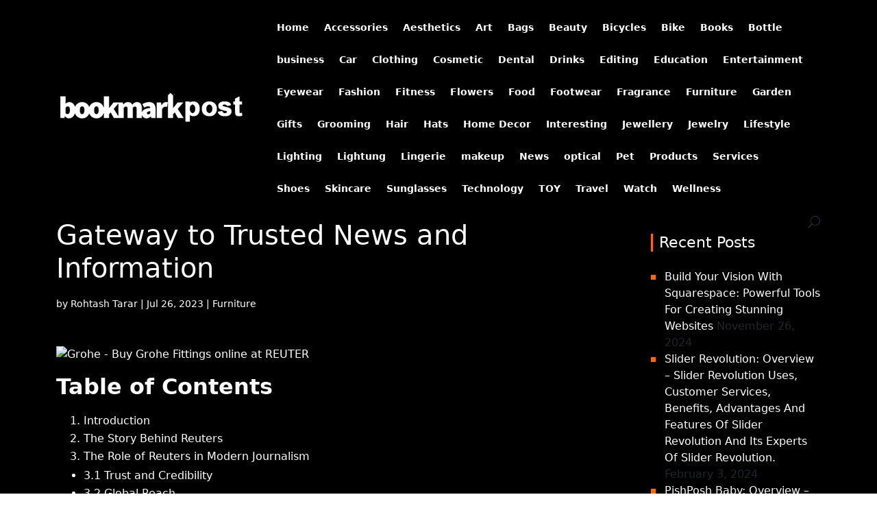

--- FILE ---
content_type: text/html; charset=UTF-8
request_url: https://bookmarkpost.com/unlocking-the-power-of-reuters-your-gateway-to-trusted-news-and-information/
body_size: 10988
content:
<!DOCTYPE html>
<html lang="en-US">
<head>
	<meta charset="UTF-8" />
<meta http-equiv="X-UA-Compatible" content="IE=edge">
	<link rel="pingback" href="https://bookmarkpost.com/xmlrpc.php" />

	<script type="text/javascript">
		document.documentElement.className = 'js';
	</script>

	<script>var et_site_url='https://bookmarkpost.com';var et_post_id='2053';function et_core_page_resource_fallback(a,b){"undefined"===typeof b&&(b=a.sheet.cssRules&&0===a.sheet.cssRules.length);b&&(a.onerror=null,a.onload=null,a.href?a.href=et_site_url+"/?et_core_page_resource="+a.id+et_post_id:a.src&&(a.src=et_site_url+"/?et_core_page_resource="+a.id+et_post_id))}
</script><title>Unlocking the Power of Reuters: Your Gateway to Trusted News and Information | bookmarkpost.com</title>
<meta name='robots' content='max-image-preview:large' />
	<style>img:is([sizes="auto" i], [sizes^="auto," i]) { contain-intrinsic-size: 3000px 1500px }</style>
	<link rel='dns-prefetch' href='//cdn.jsdelivr.net' />
<link rel='dns-prefetch' href='//fonts.googleapis.com' />
<link rel='dns-prefetch' href='//cdnjs.cloudflare.com' />
<link rel="alternate" type="application/rss+xml" title="bookmarkpost.com &raquo; Feed" href="https://bookmarkpost.com/feed/" />
<script type="text/javascript">
/* <![CDATA[ */
window._wpemojiSettings = {"baseUrl":"https:\/\/s.w.org\/images\/core\/emoji\/16.0.1\/72x72\/","ext":".png","svgUrl":"https:\/\/s.w.org\/images\/core\/emoji\/16.0.1\/svg\/","svgExt":".svg","source":{"concatemoji":"https:\/\/bookmarkpost.com\/wp-includes\/js\/wp-emoji-release.min.js?ver=6.8.3"}};
/*! This file is auto-generated */
!function(s,n){var o,i,e;function c(e){try{var t={supportTests:e,timestamp:(new Date).valueOf()};sessionStorage.setItem(o,JSON.stringify(t))}catch(e){}}function p(e,t,n){e.clearRect(0,0,e.canvas.width,e.canvas.height),e.fillText(t,0,0);var t=new Uint32Array(e.getImageData(0,0,e.canvas.width,e.canvas.height).data),a=(e.clearRect(0,0,e.canvas.width,e.canvas.height),e.fillText(n,0,0),new Uint32Array(e.getImageData(0,0,e.canvas.width,e.canvas.height).data));return t.every(function(e,t){return e===a[t]})}function u(e,t){e.clearRect(0,0,e.canvas.width,e.canvas.height),e.fillText(t,0,0);for(var n=e.getImageData(16,16,1,1),a=0;a<n.data.length;a++)if(0!==n.data[a])return!1;return!0}function f(e,t,n,a){switch(t){case"flag":return n(e,"\ud83c\udff3\ufe0f\u200d\u26a7\ufe0f","\ud83c\udff3\ufe0f\u200b\u26a7\ufe0f")?!1:!n(e,"\ud83c\udde8\ud83c\uddf6","\ud83c\udde8\u200b\ud83c\uddf6")&&!n(e,"\ud83c\udff4\udb40\udc67\udb40\udc62\udb40\udc65\udb40\udc6e\udb40\udc67\udb40\udc7f","\ud83c\udff4\u200b\udb40\udc67\u200b\udb40\udc62\u200b\udb40\udc65\u200b\udb40\udc6e\u200b\udb40\udc67\u200b\udb40\udc7f");case"emoji":return!a(e,"\ud83e\udedf")}return!1}function g(e,t,n,a){var r="undefined"!=typeof WorkerGlobalScope&&self instanceof WorkerGlobalScope?new OffscreenCanvas(300,150):s.createElement("canvas"),o=r.getContext("2d",{willReadFrequently:!0}),i=(o.textBaseline="top",o.font="600 32px Arial",{});return e.forEach(function(e){i[e]=t(o,e,n,a)}),i}function t(e){var t=s.createElement("script");t.src=e,t.defer=!0,s.head.appendChild(t)}"undefined"!=typeof Promise&&(o="wpEmojiSettingsSupports",i=["flag","emoji"],n.supports={everything:!0,everythingExceptFlag:!0},e=new Promise(function(e){s.addEventListener("DOMContentLoaded",e,{once:!0})}),new Promise(function(t){var n=function(){try{var e=JSON.parse(sessionStorage.getItem(o));if("object"==typeof e&&"number"==typeof e.timestamp&&(new Date).valueOf()<e.timestamp+604800&&"object"==typeof e.supportTests)return e.supportTests}catch(e){}return null}();if(!n){if("undefined"!=typeof Worker&&"undefined"!=typeof OffscreenCanvas&&"undefined"!=typeof URL&&URL.createObjectURL&&"undefined"!=typeof Blob)try{var e="postMessage("+g.toString()+"("+[JSON.stringify(i),f.toString(),p.toString(),u.toString()].join(",")+"));",a=new Blob([e],{type:"text/javascript"}),r=new Worker(URL.createObjectURL(a),{name:"wpTestEmojiSupports"});return void(r.onmessage=function(e){c(n=e.data),r.terminate(),t(n)})}catch(e){}c(n=g(i,f,p,u))}t(n)}).then(function(e){for(var t in e)n.supports[t]=e[t],n.supports.everything=n.supports.everything&&n.supports[t],"flag"!==t&&(n.supports.everythingExceptFlag=n.supports.everythingExceptFlag&&n.supports[t]);n.supports.everythingExceptFlag=n.supports.everythingExceptFlag&&!n.supports.flag,n.DOMReady=!1,n.readyCallback=function(){n.DOMReady=!0}}).then(function(){return e}).then(function(){var e;n.supports.everything||(n.readyCallback(),(e=n.source||{}).concatemoji?t(e.concatemoji):e.wpemoji&&e.twemoji&&(t(e.twemoji),t(e.wpemoji)))}))}((window,document),window._wpemojiSettings);
/* ]]> */
</script>
<meta content="Divi v.4.0.2" name="generator"/>
<style id='wp-emoji-styles-inline-css' type='text/css'>

	img.wp-smiley, img.emoji {
		display: inline !important;
		border: none !important;
		box-shadow: none !important;
		height: 1em !important;
		width: 1em !important;
		margin: 0 0.07em !important;
		vertical-align: -0.1em !important;
		background: none !important;
		padding: 0 !important;
	}
</style>
<link rel='stylesheet' id='wp-block-library-css' href='https://bookmarkpost.com/wp-includes/css/dist/block-library/style.min.css?ver=6.8.3' type='text/css' media='all' />
<style id='classic-theme-styles-inline-css' type='text/css'>
/*! This file is auto-generated */
.wp-block-button__link{color:#fff;background-color:#32373c;border-radius:9999px;box-shadow:none;text-decoration:none;padding:calc(.667em + 2px) calc(1.333em + 2px);font-size:1.125em}.wp-block-file__button{background:#32373c;color:#fff;text-decoration:none}
</style>
<style id='global-styles-inline-css' type='text/css'>
:root{--wp--preset--aspect-ratio--square: 1;--wp--preset--aspect-ratio--4-3: 4/3;--wp--preset--aspect-ratio--3-4: 3/4;--wp--preset--aspect-ratio--3-2: 3/2;--wp--preset--aspect-ratio--2-3: 2/3;--wp--preset--aspect-ratio--16-9: 16/9;--wp--preset--aspect-ratio--9-16: 9/16;--wp--preset--color--black: #000000;--wp--preset--color--cyan-bluish-gray: #abb8c3;--wp--preset--color--white: #ffffff;--wp--preset--color--pale-pink: #f78da7;--wp--preset--color--vivid-red: #cf2e2e;--wp--preset--color--luminous-vivid-orange: #ff6900;--wp--preset--color--luminous-vivid-amber: #fcb900;--wp--preset--color--light-green-cyan: #7bdcb5;--wp--preset--color--vivid-green-cyan: #00d084;--wp--preset--color--pale-cyan-blue: #8ed1fc;--wp--preset--color--vivid-cyan-blue: #0693e3;--wp--preset--color--vivid-purple: #9b51e0;--wp--preset--gradient--vivid-cyan-blue-to-vivid-purple: linear-gradient(135deg,rgba(6,147,227,1) 0%,rgb(155,81,224) 100%);--wp--preset--gradient--light-green-cyan-to-vivid-green-cyan: linear-gradient(135deg,rgb(122,220,180) 0%,rgb(0,208,130) 100%);--wp--preset--gradient--luminous-vivid-amber-to-luminous-vivid-orange: linear-gradient(135deg,rgba(252,185,0,1) 0%,rgba(255,105,0,1) 100%);--wp--preset--gradient--luminous-vivid-orange-to-vivid-red: linear-gradient(135deg,rgba(255,105,0,1) 0%,rgb(207,46,46) 100%);--wp--preset--gradient--very-light-gray-to-cyan-bluish-gray: linear-gradient(135deg,rgb(238,238,238) 0%,rgb(169,184,195) 100%);--wp--preset--gradient--cool-to-warm-spectrum: linear-gradient(135deg,rgb(74,234,220) 0%,rgb(151,120,209) 20%,rgb(207,42,186) 40%,rgb(238,44,130) 60%,rgb(251,105,98) 80%,rgb(254,248,76) 100%);--wp--preset--gradient--blush-light-purple: linear-gradient(135deg,rgb(255,206,236) 0%,rgb(152,150,240) 100%);--wp--preset--gradient--blush-bordeaux: linear-gradient(135deg,rgb(254,205,165) 0%,rgb(254,45,45) 50%,rgb(107,0,62) 100%);--wp--preset--gradient--luminous-dusk: linear-gradient(135deg,rgb(255,203,112) 0%,rgb(199,81,192) 50%,rgb(65,88,208) 100%);--wp--preset--gradient--pale-ocean: linear-gradient(135deg,rgb(255,245,203) 0%,rgb(182,227,212) 50%,rgb(51,167,181) 100%);--wp--preset--gradient--electric-grass: linear-gradient(135deg,rgb(202,248,128) 0%,rgb(113,206,126) 100%);--wp--preset--gradient--midnight: linear-gradient(135deg,rgb(2,3,129) 0%,rgb(40,116,252) 100%);--wp--preset--font-size--small: 13px;--wp--preset--font-size--medium: 20px;--wp--preset--font-size--large: 36px;--wp--preset--font-size--x-large: 42px;--wp--preset--spacing--20: 0.44rem;--wp--preset--spacing--30: 0.67rem;--wp--preset--spacing--40: 1rem;--wp--preset--spacing--50: 1.5rem;--wp--preset--spacing--60: 2.25rem;--wp--preset--spacing--70: 3.38rem;--wp--preset--spacing--80: 5.06rem;--wp--preset--shadow--natural: 6px 6px 9px rgba(0, 0, 0, 0.2);--wp--preset--shadow--deep: 12px 12px 50px rgba(0, 0, 0, 0.4);--wp--preset--shadow--sharp: 6px 6px 0px rgba(0, 0, 0, 0.2);--wp--preset--shadow--outlined: 6px 6px 0px -3px rgba(255, 255, 255, 1), 6px 6px rgba(0, 0, 0, 1);--wp--preset--shadow--crisp: 6px 6px 0px rgba(0, 0, 0, 1);}:where(.is-layout-flex){gap: 0.5em;}:where(.is-layout-grid){gap: 0.5em;}body .is-layout-flex{display: flex;}.is-layout-flex{flex-wrap: wrap;align-items: center;}.is-layout-flex > :is(*, div){margin: 0;}body .is-layout-grid{display: grid;}.is-layout-grid > :is(*, div){margin: 0;}:where(.wp-block-columns.is-layout-flex){gap: 2em;}:where(.wp-block-columns.is-layout-grid){gap: 2em;}:where(.wp-block-post-template.is-layout-flex){gap: 1.25em;}:where(.wp-block-post-template.is-layout-grid){gap: 1.25em;}.has-black-color{color: var(--wp--preset--color--black) !important;}.has-cyan-bluish-gray-color{color: var(--wp--preset--color--cyan-bluish-gray) !important;}.has-white-color{color: var(--wp--preset--color--white) !important;}.has-pale-pink-color{color: var(--wp--preset--color--pale-pink) !important;}.has-vivid-red-color{color: var(--wp--preset--color--vivid-red) !important;}.has-luminous-vivid-orange-color{color: var(--wp--preset--color--luminous-vivid-orange) !important;}.has-luminous-vivid-amber-color{color: var(--wp--preset--color--luminous-vivid-amber) !important;}.has-light-green-cyan-color{color: var(--wp--preset--color--light-green-cyan) !important;}.has-vivid-green-cyan-color{color: var(--wp--preset--color--vivid-green-cyan) !important;}.has-pale-cyan-blue-color{color: var(--wp--preset--color--pale-cyan-blue) !important;}.has-vivid-cyan-blue-color{color: var(--wp--preset--color--vivid-cyan-blue) !important;}.has-vivid-purple-color{color: var(--wp--preset--color--vivid-purple) !important;}.has-black-background-color{background-color: var(--wp--preset--color--black) !important;}.has-cyan-bluish-gray-background-color{background-color: var(--wp--preset--color--cyan-bluish-gray) !important;}.has-white-background-color{background-color: var(--wp--preset--color--white) !important;}.has-pale-pink-background-color{background-color: var(--wp--preset--color--pale-pink) !important;}.has-vivid-red-background-color{background-color: var(--wp--preset--color--vivid-red) !important;}.has-luminous-vivid-orange-background-color{background-color: var(--wp--preset--color--luminous-vivid-orange) !important;}.has-luminous-vivid-amber-background-color{background-color: var(--wp--preset--color--luminous-vivid-amber) !important;}.has-light-green-cyan-background-color{background-color: var(--wp--preset--color--light-green-cyan) !important;}.has-vivid-green-cyan-background-color{background-color: var(--wp--preset--color--vivid-green-cyan) !important;}.has-pale-cyan-blue-background-color{background-color: var(--wp--preset--color--pale-cyan-blue) !important;}.has-vivid-cyan-blue-background-color{background-color: var(--wp--preset--color--vivid-cyan-blue) !important;}.has-vivid-purple-background-color{background-color: var(--wp--preset--color--vivid-purple) !important;}.has-black-border-color{border-color: var(--wp--preset--color--black) !important;}.has-cyan-bluish-gray-border-color{border-color: var(--wp--preset--color--cyan-bluish-gray) !important;}.has-white-border-color{border-color: var(--wp--preset--color--white) !important;}.has-pale-pink-border-color{border-color: var(--wp--preset--color--pale-pink) !important;}.has-vivid-red-border-color{border-color: var(--wp--preset--color--vivid-red) !important;}.has-luminous-vivid-orange-border-color{border-color: var(--wp--preset--color--luminous-vivid-orange) !important;}.has-luminous-vivid-amber-border-color{border-color: var(--wp--preset--color--luminous-vivid-amber) !important;}.has-light-green-cyan-border-color{border-color: var(--wp--preset--color--light-green-cyan) !important;}.has-vivid-green-cyan-border-color{border-color: var(--wp--preset--color--vivid-green-cyan) !important;}.has-pale-cyan-blue-border-color{border-color: var(--wp--preset--color--pale-cyan-blue) !important;}.has-vivid-cyan-blue-border-color{border-color: var(--wp--preset--color--vivid-cyan-blue) !important;}.has-vivid-purple-border-color{border-color: var(--wp--preset--color--vivid-purple) !important;}.has-vivid-cyan-blue-to-vivid-purple-gradient-background{background: var(--wp--preset--gradient--vivid-cyan-blue-to-vivid-purple) !important;}.has-light-green-cyan-to-vivid-green-cyan-gradient-background{background: var(--wp--preset--gradient--light-green-cyan-to-vivid-green-cyan) !important;}.has-luminous-vivid-amber-to-luminous-vivid-orange-gradient-background{background: var(--wp--preset--gradient--luminous-vivid-amber-to-luminous-vivid-orange) !important;}.has-luminous-vivid-orange-to-vivid-red-gradient-background{background: var(--wp--preset--gradient--luminous-vivid-orange-to-vivid-red) !important;}.has-very-light-gray-to-cyan-bluish-gray-gradient-background{background: var(--wp--preset--gradient--very-light-gray-to-cyan-bluish-gray) !important;}.has-cool-to-warm-spectrum-gradient-background{background: var(--wp--preset--gradient--cool-to-warm-spectrum) !important;}.has-blush-light-purple-gradient-background{background: var(--wp--preset--gradient--blush-light-purple) !important;}.has-blush-bordeaux-gradient-background{background: var(--wp--preset--gradient--blush-bordeaux) !important;}.has-luminous-dusk-gradient-background{background: var(--wp--preset--gradient--luminous-dusk) !important;}.has-pale-ocean-gradient-background{background: var(--wp--preset--gradient--pale-ocean) !important;}.has-electric-grass-gradient-background{background: var(--wp--preset--gradient--electric-grass) !important;}.has-midnight-gradient-background{background: var(--wp--preset--gradient--midnight) !important;}.has-small-font-size{font-size: var(--wp--preset--font-size--small) !important;}.has-medium-font-size{font-size: var(--wp--preset--font-size--medium) !important;}.has-large-font-size{font-size: var(--wp--preset--font-size--large) !important;}.has-x-large-font-size{font-size: var(--wp--preset--font-size--x-large) !important;}
:where(.wp-block-post-template.is-layout-flex){gap: 1.25em;}:where(.wp-block-post-template.is-layout-grid){gap: 1.25em;}
:where(.wp-block-columns.is-layout-flex){gap: 2em;}:where(.wp-block-columns.is-layout-grid){gap: 2em;}
:root :where(.wp-block-pullquote){font-size: 1.5em;line-height: 1.6;}
</style>
<link rel='stylesheet' id='divi-fonts-css' href='https://fonts.googleapis.com/css?family=Open+Sans:300italic,400italic,600italic,700italic,800italic,400,300,600,700,800&#038;subset=latin,latin-ext' type='text/css' media='all' />
<link rel='stylesheet' id='divi-style-css' href='https://bookmarkpost.com/wp-content/themes/Divi/style.css?ver=4.0.2' type='text/css' media='all' />
<link rel='stylesheet' id='bootstrap-css' href='https://cdn.jsdelivr.net/npm/bootstrap@5.1.3/dist/css/bootstrap.min.css?ver=6.8.3' type='text/css' media='all' />
<link rel='stylesheet' id='fontawesome-css' href='https://cdnjs.cloudflare.com/ajax/libs/font-awesome/4.7.0/css/font-awesome.min.css?ver=6.8.3' type='text/css' media='all' />
<link rel='stylesheet' id='dashicons-css' href='https://bookmarkpost.com/wp-includes/css/dashicons.min.css?ver=6.8.3' type='text/css' media='all' />
<script type="text/javascript" src="https://bookmarkpost.com/wp-includes/js/jquery/jquery.min.js?ver=3.7.1" id="jquery-core-js"></script>
<script type="text/javascript" src="https://bookmarkpost.com/wp-includes/js/jquery/jquery-migrate.min.js?ver=3.4.1" id="jquery-migrate-js"></script>
<script type="text/javascript" src="https://cdn.jsdelivr.net/npm/bootstrap@5.1.3/dist/js/bootstrap.bundle.min.js?ver=6.8.3" id="bootstrap-js"></script>
<link rel="https://api.w.org/" href="https://bookmarkpost.com/wp-json/" /><link rel="alternate" title="JSON" type="application/json" href="https://bookmarkpost.com/wp-json/wp/v2/posts/2053" /><link rel="EditURI" type="application/rsd+xml" title="RSD" href="https://bookmarkpost.com/xmlrpc.php?rsd" />
<link rel="canonical" href="https://bookmarkpost.com/unlocking-the-power-of-reuters-your-gateway-to-trusted-news-and-information/" />
<link rel='shortlink' href='https://bookmarkpost.com/?p=2053' />
<link rel="alternate" title="oEmbed (JSON)" type="application/json+oembed" href="https://bookmarkpost.com/wp-json/oembed/1.0/embed?url=https%3A%2F%2Fbookmarkpost.com%2Funlocking-the-power-of-reuters-your-gateway-to-trusted-news-and-information%2F" />
<link rel="alternate" title="oEmbed (XML)" type="text/xml+oembed" href="https://bookmarkpost.com/wp-json/oembed/1.0/embed?url=https%3A%2F%2Fbookmarkpost.com%2Funlocking-the-power-of-reuters-your-gateway-to-trusted-news-and-information%2F&#038;format=xml" />
<meta name="viewport" content="width=device-width, initial-scale=1.0, maximum-scale=1.0, user-scalable=0" /><link rel="shortcut icon" href="" /><link rel="stylesheet" id="et-divi-customizer-global-cached-inline-styles" href="https://bookmarkpost.com/wp-content/cache/et/global/et-divi-customizer-global-17656944608398.min.css" onerror="et_core_page_resource_fallback(this, true)" onload="et_core_page_resource_fallback(this)" /></head>
<body class="wp-singular post-template-default single single-post postid-2053 single-format-standard wp-theme-Divi et_pb_button_helper_class et_fixed_nav et_show_nav et_primary_nav_dropdown_animation_fade et_secondary_nav_dropdown_animation_fade et_header_style_left et_pb_footer_columns4 et_cover_background et_pb_gutter windows et_pb_gutters3 et_right_sidebar et_divi_theme et-db et_minified_js et_minified_css">
	<div id="page-container">

	
	
			<header id="main-header" data-height-onload="66">
			<div class="container clearfix et_menu_container">
							<div class="logo_container">
					<span class="logo_helper"></span>
					<a href="https://bookmarkpost.com/">
						<img src="https://bookmarkpost.com/wp-content/uploads/2022/08/Bookmarkpost_logo.png" alt="bookmarkpost.com" id="logo" data-height-percentage="54" />
					</a>
				</div>
							<div id="et-top-navigation" data-height="66" data-fixed-height="40">
											<nav id="top-menu-nav">
													<ul id="top-menu" class="nav">
																	<li ><a href="https://bookmarkpost.com/">Home</a></li>
								
																	<li class="cat-item cat-item-467"><a href="https://bookmarkpost.com/category/accessories/">Accessories</a>
</li>
	<li class="cat-item cat-item-755"><a href="https://bookmarkpost.com/category/aesthetics/">Aesthetics</a>
</li>
	<li class="cat-item cat-item-1649"><a href="https://bookmarkpost.com/category/art/">Art</a>
</li>
	<li class="cat-item cat-item-367"><a href="https://bookmarkpost.com/category/bags/">Bags</a>
</li>
	<li class="cat-item cat-item-831"><a href="https://bookmarkpost.com/category/beauty/">Beauty</a>
</li>
	<li class="cat-item cat-item-313"><a href="https://bookmarkpost.com/category/bicycles/">Bicycles</a>
</li>
	<li class="cat-item cat-item-847"><a href="https://bookmarkpost.com/category/bike/">Bike</a>
</li>
	<li class="cat-item cat-item-1465"><a href="https://bookmarkpost.com/category/books/">Books</a>
</li>
	<li class="cat-item cat-item-1312"><a href="https://bookmarkpost.com/category/bottle/">Bottle</a>
</li>
	<li class="cat-item cat-item-967"><a href="https://bookmarkpost.com/category/business/">business</a>
</li>
	<li class="cat-item cat-item-1145"><a href="https://bookmarkpost.com/category/car/">Car</a>
</li>
	<li class="cat-item cat-item-355"><a href="https://bookmarkpost.com/category/clothing/">Clothing</a>
</li>
	<li class="cat-item cat-item-803"><a href="https://bookmarkpost.com/category/cosmetic/">Cosmetic</a>
</li>
	<li class="cat-item cat-item-2087"><a href="https://bookmarkpost.com/category/dental/">Dental</a>
</li>
	<li class="cat-item cat-item-1950"><a href="https://bookmarkpost.com/category/drinks/">Drinks</a>
</li>
	<li class="cat-item cat-item-984"><a href="https://bookmarkpost.com/category/editing/">Editing</a>
</li>
	<li class="cat-item cat-item-272"><a href="https://bookmarkpost.com/category/education/">Education</a>
</li>
	<li class="cat-item cat-item-13"><a href="https://bookmarkpost.com/category/entertainment/">Entertainment</a>
</li>
	<li class="cat-item cat-item-945"><a href="https://bookmarkpost.com/category/eyewear/">Eyewear</a>
</li>
	<li class="cat-item cat-item-786"><a href="https://bookmarkpost.com/category/fashion/">Fashion</a>
</li>
	<li class="cat-item cat-item-1991"><a href="https://bookmarkpost.com/category/fitness/">Fitness</a>
</li>
	<li class="cat-item cat-item-650"><a href="https://bookmarkpost.com/category/flowers/">Flowers</a>
</li>
	<li class="cat-item cat-item-281"><a href="https://bookmarkpost.com/category/food/">Food</a>
</li>
	<li class="cat-item cat-item-356"><a href="https://bookmarkpost.com/category/footwear/">Footwear</a>
</li>
	<li class="cat-item cat-item-839"><a href="https://bookmarkpost.com/category/fragrance/">Fragrance</a>
</li>
	<li class="cat-item cat-item-303"><a href="https://bookmarkpost.com/category/furniture/">Furniture</a>
</li>
	<li class="cat-item cat-item-525"><a href="https://bookmarkpost.com/category/garden/">Garden</a>
</li>
	<li class="cat-item cat-item-853"><a href="https://bookmarkpost.com/category/gifts/">Gifts</a>
</li>
	<li class="cat-item cat-item-1815"><a href="https://bookmarkpost.com/category/grooming/">Grooming</a>
</li>
	<li class="cat-item cat-item-1292"><a href="https://bookmarkpost.com/category/hair/">Hair</a>
</li>
	<li class="cat-item cat-item-861"><a href="https://bookmarkpost.com/category/hats/">Hats</a>
</li>
	<li class="cat-item cat-item-302"><a href="https://bookmarkpost.com/category/home-decor/">Home Decor</a>
</li>
	<li class="cat-item cat-item-1"><a href="https://bookmarkpost.com/category/interesting/">Interesting</a>
</li>
	<li class="cat-item cat-item-1349"><a href="https://bookmarkpost.com/category/jewellery/">Jewellery</a>
</li>
	<li class="cat-item cat-item-368"><a href="https://bookmarkpost.com/category/jewelry/">Jewelry</a>
</li>
	<li class="cat-item cat-item-14"><a href="https://bookmarkpost.com/category/lifestyle/">Lifestyle</a>
</li>
	<li class="cat-item cat-item-1401"><a href="https://bookmarkpost.com/category/lighting/">Lighting</a>
</li>
	<li class="cat-item cat-item-552"><a href="https://bookmarkpost.com/category/lightung/">Lightung</a>
</li>
	<li class="cat-item cat-item-684"><a href="https://bookmarkpost.com/category/lingerie/">Lingerie</a>
</li>
	<li class="cat-item cat-item-477"><a href="https://bookmarkpost.com/category/makeup/">makeup</a>
</li>
	<li class="cat-item cat-item-379"><a href="https://bookmarkpost.com/category/news/">News</a>
</li>
	<li class="cat-item cat-item-958"><a href="https://bookmarkpost.com/category/optical/">optical</a>
</li>
	<li class="cat-item cat-item-1844"><a href="https://bookmarkpost.com/category/pet/">Pet</a>
</li>
	<li class="cat-item cat-item-336"><a href="https://bookmarkpost.com/category/products/">Products</a>
</li>
	<li class="cat-item cat-item-1155"><a href="https://bookmarkpost.com/category/services/">Services</a>
</li>
	<li class="cat-item cat-item-649"><a href="https://bookmarkpost.com/category/shoes/">Shoes</a>
</li>
	<li class="cat-item cat-item-813"><a href="https://bookmarkpost.com/category/skincare/">Skincare</a>
</li>
	<li class="cat-item cat-item-912"><a href="https://bookmarkpost.com/category/sunglasses/">Sunglasses</a>
</li>
	<li class="cat-item cat-item-2"><a href="https://bookmarkpost.com/category/technology/">Technology</a>
</li>
	<li class="cat-item cat-item-844"><a href="https://bookmarkpost.com/category/toy/">TOY</a>
</li>
	<li class="cat-item cat-item-1805"><a href="https://bookmarkpost.com/category/travel/">Travel</a>
</li>
	<li class="cat-item cat-item-242"><a href="https://bookmarkpost.com/category/watch/">Watch</a>
</li>
	<li class="cat-item cat-item-832"><a href="https://bookmarkpost.com/category/wellness/">Wellness</a>
</li>
							</ul>
												</nav>
					
					
					
										<div id="et_top_search">
						<span id="et_search_icon"></span>
					</div>
					
					<div id="et_mobile_nav_menu">
				<div class="mobile_nav closed">
					<span class="select_page">Select Page</span>
					<span class="mobile_menu_bar mobile_menu_bar_toggle"></span>
				</div>
			</div>				</div> <!-- #et-top-navigation -->
			</div> <!-- .container -->
			<div class="et_search_outer">
				<div class="container et_search_form_container">
					<form role="search" method="get" class="et-search-form" action="https://bookmarkpost.com/">
					<input type="search" class="et-search-field" placeholder="Search &hellip;" value="" name="s" title="Search for:" />					</form>
					<span class="et_close_search_field"></span>
				</div>
			</div>
		</header> <!-- #main-header -->
			<div id="et-main-area">
	
<div id="main-content">
		<div class="container">
		<div id="content-area" class="clearfix">
			<div id="left-area">
											<article id="post-2053" class="et_pb_post post-2053 post type-post status-publish format-standard hentry category-furniture tag-reuters">
											<div class="et_post_meta_wrapper">
							<h1 class="entry-title">Unlocking the Power of Reuters: Your Gateway to Trusted News and Information</h1>

						<p class="post-meta"> by <span class="author vcard"><a href="https://bookmarkpost.com/author/wp_admins/" title="Posts by Rohtash Tarar" rel="author">Rohtash Tarar</a></span> | <span class="published">Jul 26, 2023</span> | <a href="https://bookmarkpost.com/category/furniture/" rel="category tag">Furniture</a></p>
												</div> <!-- .et_post_meta_wrapper -->
				
					<div class="entry-content">
					
<figure class="wp-block-image is-resized"><img fetchpriority="high" decoding="async" src="https://img.reuter.com/marken/fg/1920x9999/grohe-visual02.jpg" alt="Grohe - Buy Grohe Fittings online at REUTER" width="722" height="234"/></figure>



<h2 class="wp-block-heading"><strong>Table of Contents</strong></h2>



<ol class="wp-block-list"><li>Introduction</li><li>The Story Behind Reuters</li><li>The Role of Reuters in Modern Journalism<ul><li>3.1 Trust and Credibility</li><li>3.2 Global Reach</li><li>3.3 Unbiased Reporting</li></ul></li><li>The Evolution of Reuters: From Telegraphy to Digital Age<ul><li>4.1 From Telegraphs to News Agency</li><li>4.2 Embracing Technology and Innovations</li></ul></li><li>The Impact of Reuters on Financial Markets<ul><li>5.1 Market Data and Analysis</li><li>5.2 Algorithmic Trading and Reuters</li><li>5.3 Influence on Investors&#8217; Decisions</li></ul></li><li>Reuters&#8217; Coverage of Global Events<ul><li>6.1 Political Events and Diplomacy</li><li>6.2 Business and Economy</li><li>6.3 Conflicts and War Zones</li></ul></li><li>Journalism Ethics and Reuters&#8217; Code of Conduct<ul><li>7.1 Upholding Accuracy and Integrity</li><li>7.2 Dealing with Conflicts of Interest</li><li>7.3 Protecting Sources and Whistleblowers</li></ul></li><li>Reuters&#8217; Contribution to Investigative Journalism<ul><li>8.1 Exposing Corporate Wrongdoings</li><li>8.2 Uncovering Corruption and Scandals</li><li>8.3 Highlighting Human Rights Issues</li></ul></li><li>Reuters&#8217; Digital Transformation: Adapting to the Digital Age<ul><li>9.1 Embracing Online Journalism</li><li>9.2 Multimedia Reporting</li><li>9.3 Challenges and Opportunities</li></ul></li><li>The Future of Reuters: Navigating a Changing Media Landscape<ul><li>10.1 Addressing Misinformation and Fake News</li><li>10.2 Artificial Intelligence and Journalism</li><li>10.3 Diversifying Revenue Streams</li></ul></li><li>Conclusion</li></ol>



<h2 class="wp-block-heading"><strong>Introduction</strong></h2>



<p>In today&#8217;s fast-paced world, staying informed is more crucial than ever. The internet has become the primary source of news and information, and countless websites claim to provide reliable content. Among these, Reuters stands tall as a beacon of trust and integrity. With a rich history and a commitment to delivering unbiased and factual reporting, Reuters has earned its place as one of the most reputable news agencies globally. In this article, we will explore the story of Reuters, its impact on journalism and financial markets, and its relevance in the digital age.</p>



<h2 class="wp-block-heading"><strong>The Story Behind Reuters</strong></h2>



<p>Founded in 1851 by Paul Julius Reuter, a German immigrant in London, Reuters started as a telegraphy business, transmitting stock market prices and news between London and Paris. Over time, it expanded its services and eventually transformed into a full-fledged news agency, providing coverage of global events to media outlets worldwide.</p>



<h2 class="wp-block-heading"><strong>The Role of Reuters in Modern Journalism</strong></h2>



<h3 class="wp-block-heading"><strong>Trust and Credibility</strong></h3>



<p>Reuters has built a legacy of trust and credibility over its long history. Its commitment to accuracy and impartiality has won the confidence of millions of readers and viewers.</p>



<h3 class="wp-block-heading"><strong>Global Reach</strong></h3>



<p>With a vast network of journalists and correspondents in over 200 locations, Reuters has an unparalleled global reach. This extensive network allows it to cover events from every corner of the world promptly.</p>



<h3 class="wp-block-heading"><strong>Unbiased Reporting</strong></h3>



<p>Unbiased reporting is the cornerstone of Reuters&#8217; journalism. By presenting facts without editorializing, the agency allows readers to form their conclusions based on reliable information.</p>



<h2 class="wp-block-heading"><strong>The Evolution of Reuters: From Telegraphy to the Digital Age</strong></h2>



<h3 class="wp-block-heading"><strong>From Telegraphs to News Agency</strong></h3>



<p>From its humble beginnings as a telegraphy company, Reuters embraced the potential of becoming a news agency, revolutionizing the way news was gathered and disseminated.</p>



<h3 class="wp-block-heading"><strong>Embracing Technology and Innovations</strong></h3>



<p>Throughout its history, Reuters has been at the forefront of adopting new technologies, from early printing presses to modern-day digital reporting.</p>



<h2 class="wp-block-heading"><strong>The Impact of Reuters on Financial Markets</strong></h2>



<h3 class="wp-block-heading"><strong>Market Data and Analysis</strong></h3>



<p>Reuters has a significant impact on financial markets worldwide. Its real-time market data and analysis help investors make informed decisions.</p>



<h3 class="wp-block-heading"><strong>Algorithmic Trading and Reuters</strong></h3>



<p>The rise of algorithmic trading in recent years has made Reuters&#8217; timely and accurate market data even more crucial.</p>



<h3 class="wp-block-heading"><strong>Influence on Investors&#8217; Decisions</strong></h3>



<p>Reuters&#8217; reporting can sway investor sentiment, leading to shifts in financial markets.</p>



<figure class="wp-block-image is-resized"><img decoding="async" src="https://img.reuter.com/products/fg/640x640/grohe-minta-single-lever-kitchen-mixer-tap-with-pull-out-spout-chrome--fg-30274000_0.jpg" alt="Kitchen | Kitchenware and Kitchen Articles reuter.com" width="300" height="300"/></figure>



<h2 class="wp-block-heading"><strong>Journalism Ethics and Reuters&#8217; Code of Conduct</strong></h2>



<h3 class="wp-block-heading"><strong> Upholding Accuracy and Integrity</strong></h3>



<p>Adhering to a strict code of conduct, Reuters ensures that its reporting is accurate, fair, and unbiased.</p>



<h3 class="wp-block-heading"><strong>Dealing with Conflicts of Interest</strong></h3>



<p>Reuters has mechanisms in place to identify and manage potential conflicts of interest in its reporting.</p>



<h3 class="wp-block-heading"><strong>Protecting Sources and Whistleblowers</strong></h3>



<p>The agency places utmost importance on protecting the identity of sources and whistleblowers, encouraging transparency.</p>



<h2 class="wp-block-heading"><strong>Reuters&#8217; Contribution to Investigative Journalism</strong></h2>



<h3 class="wp-block-heading"><strong>Exposing Corporate Wrongdoings</strong></h3>



<p>Through rigorous investigative reporting, Reuters has exposed corporate misconduct and held businesses accountable.</p>



<h3 class="wp-block-heading"><strong>Uncovering Corruption and Scandals</strong></h3>



<p>Reuters&#8217; investigative efforts have led to the exposure of corruption and scandals worldwide.</p>



<h3 class="wp-block-heading"><strong>Highlighting Human Rights Issues</strong></h3>



<p>By shedding light on human rights abuses, Reuters plays a vital role in advocating for justice and change.</p>
					</div> <!-- .entry-content -->
					<div class="et_post_meta_wrapper">
										</div> <!-- .et_post_meta_wrapper -->
				</article> <!-- .et_pb_post -->

						</div> <!-- #left-area -->

				<div id="sidebar">
		<div id="search-2" class="et_pb_widget widget_search"><form role="search" method="get" id="searchform" class="searchform" action="https://bookmarkpost.com/">
				<div>
					<label class="screen-reader-text" for="s">Search for:</label>
					<input type="text" value="" name="s" id="s" />
					<input type="submit" id="searchsubmit" value="Search" />
				</div>
			</form></div> <!-- end .et_pb_widget -->
		<div id="recent-posts-2" class="et_pb_widget widget_recent_entries">
		<h4 class="widgettitle">Recent Posts</h4>
		<ul>
											<li>
					<a href="https://bookmarkpost.com/build-your-vision-with-squarespace-powerful-tools-for-creating-stunning-websites/">Build Your Vision With Squarespace: Powerful Tools For Creating Stunning Websites</a>
											<span class="post-date">November 26, 2024</span>
									</li>
											<li>
					<a href="https://bookmarkpost.com/slider-revolution-overview-slider-revolution-uses-customer-services-benefits-advantages-and-features-of-slider-revolution-and-its-experts-of-slider-revolution/">Slider Revolution: Overview &#8211; Slider Revolution Uses, Customer Services, Benefits, Advantages And Features Of Slider Revolution And Its Experts Of Slider Revolution.</a>
											<span class="post-date">February 3, 2024</span>
									</li>
											<li>
					<a href="https://bookmarkpost.com/pishposh-baby-overview-pishposh-baby-products-customer-services-benefits-advantages-and-features-of-pishposh-baby-and-its-experts-of-pishposh-baby/">PishPosh Baby: Overview &#8211; PishPosh Baby Products, Customer Services, Benefits, Advantages And Features Of PishPosh Baby And Its Experts Of PishPosh Baby.</a>
											<span class="post-date">February 2, 2024</span>
									</li>
											<li>
					<a href="https://bookmarkpost.com/invideo-overview-invideo-uses-customer-services-benefits-advantages-and-features-of-invideo-and-its-experts-of-invideo/">InVideo: Overview &#8211; InVideo Uses, Customer Services, Benefits, Advantages And Features Of InVideo And Its Experts Of InVideo.</a>
											<span class="post-date">February 2, 2024</span>
									</li>
											<li>
					<a href="https://bookmarkpost.com/k-way-overview-k-way-products-customer-services-benefits-advantages-and-features-of-k-way-and-its-experts-of-k-way/">K-Way: Overview &#8211; K-Way Products, Customer Services,  Benefits, Advantages And Features Of K-Way And Its Experts Of K-Way.</a>
											<span class="post-date">February 2, 2024</span>
									</li>
					</ul>

		</div> <!-- end .et_pb_widget --><div id="categories-4" class="et_pb_widget widget_categories"><h4 class="widgettitle">Category</h4>
			<ul>
					<li class="cat-item cat-item-467"><a href="https://bookmarkpost.com/category/accessories/">Accessories</a> (84)
</li>
	<li class="cat-item cat-item-755"><a href="https://bookmarkpost.com/category/aesthetics/">Aesthetics</a> (3)
</li>
	<li class="cat-item cat-item-1649"><a href="https://bookmarkpost.com/category/art/">Art</a> (15)
</li>
	<li class="cat-item cat-item-367"><a href="https://bookmarkpost.com/category/bags/">Bags</a> (23)
</li>
	<li class="cat-item cat-item-831"><a href="https://bookmarkpost.com/category/beauty/">Beauty</a> (111)
</li>
	<li class="cat-item cat-item-313"><a href="https://bookmarkpost.com/category/bicycles/">Bicycles</a> (1)
</li>
	<li class="cat-item cat-item-847"><a href="https://bookmarkpost.com/category/bike/">Bike</a> (6)
</li>
	<li class="cat-item cat-item-1465"><a href="https://bookmarkpost.com/category/books/">Books</a> (6)
</li>
	<li class="cat-item cat-item-1312"><a href="https://bookmarkpost.com/category/bottle/">Bottle</a> (1)
</li>
	<li class="cat-item cat-item-967"><a href="https://bookmarkpost.com/category/business/">business</a> (18)
</li>
	<li class="cat-item cat-item-1145"><a href="https://bookmarkpost.com/category/car/">Car</a> (1)
</li>
	<li class="cat-item cat-item-355"><a href="https://bookmarkpost.com/category/clothing/">Clothing</a> (170)
</li>
	<li class="cat-item cat-item-803"><a href="https://bookmarkpost.com/category/cosmetic/">Cosmetic</a> (2)
</li>
	<li class="cat-item cat-item-2087"><a href="https://bookmarkpost.com/category/dental/">Dental</a> (1)
</li>
	<li class="cat-item cat-item-1950"><a href="https://bookmarkpost.com/category/drinks/">Drinks</a> (2)
</li>
	<li class="cat-item cat-item-984"><a href="https://bookmarkpost.com/category/editing/">Editing</a> (11)
</li>
	<li class="cat-item cat-item-272"><a href="https://bookmarkpost.com/category/education/">Education</a> (2)
</li>
	<li class="cat-item cat-item-13"><a href="https://bookmarkpost.com/category/entertainment/">Entertainment</a> (3)
</li>
	<li class="cat-item cat-item-945"><a href="https://bookmarkpost.com/category/eyewear/">Eyewear</a> (9)
</li>
	<li class="cat-item cat-item-786"><a href="https://bookmarkpost.com/category/fashion/">Fashion</a> (18)
</li>
	<li class="cat-item cat-item-1991"><a href="https://bookmarkpost.com/category/fitness/">Fitness</a> (14)
</li>
	<li class="cat-item cat-item-650"><a href="https://bookmarkpost.com/category/flowers/">Flowers</a> (14)
</li>
	<li class="cat-item cat-item-281"><a href="https://bookmarkpost.com/category/food/">Food</a> (105)
</li>
	<li class="cat-item cat-item-356"><a href="https://bookmarkpost.com/category/footwear/">Footwear</a> (153)
</li>
	<li class="cat-item cat-item-839"><a href="https://bookmarkpost.com/category/fragrance/">Fragrance</a> (14)
</li>
	<li class="cat-item cat-item-303"><a href="https://bookmarkpost.com/category/furniture/">Furniture</a> (52)
</li>
	<li class="cat-item cat-item-525"><a href="https://bookmarkpost.com/category/garden/">Garden</a> (2)
</li>
	<li class="cat-item cat-item-853"><a href="https://bookmarkpost.com/category/gifts/">Gifts</a> (4)
</li>
	<li class="cat-item cat-item-1815"><a href="https://bookmarkpost.com/category/grooming/">Grooming</a> (2)
</li>
	<li class="cat-item cat-item-1292"><a href="https://bookmarkpost.com/category/hair/">Hair</a> (8)
</li>
	<li class="cat-item cat-item-861"><a href="https://bookmarkpost.com/category/hats/">Hats</a> (8)
</li>
	<li class="cat-item cat-item-302"><a href="https://bookmarkpost.com/category/home-decor/">Home Decor</a> (251)
</li>
	<li class="cat-item cat-item-1"><a href="https://bookmarkpost.com/category/interesting/">Interesting</a> (79)
</li>
	<li class="cat-item cat-item-1349"><a href="https://bookmarkpost.com/category/jewellery/">Jewellery</a> (1)
</li>
	<li class="cat-item cat-item-368"><a href="https://bookmarkpost.com/category/jewelry/">Jewelry</a> (22)
</li>
	<li class="cat-item cat-item-14"><a href="https://bookmarkpost.com/category/lifestyle/">Lifestyle</a> (16)
</li>
	<li class="cat-item cat-item-1401"><a href="https://bookmarkpost.com/category/lighting/">Lighting</a> (16)
</li>
	<li class="cat-item cat-item-552"><a href="https://bookmarkpost.com/category/lightung/">Lightung</a> (1)
</li>
	<li class="cat-item cat-item-684"><a href="https://bookmarkpost.com/category/lingerie/">Lingerie</a> (3)
</li>
	<li class="cat-item cat-item-477"><a href="https://bookmarkpost.com/category/makeup/">makeup</a> (15)
</li>
	<li class="cat-item cat-item-379"><a href="https://bookmarkpost.com/category/news/">News</a> (319)
</li>
	<li class="cat-item cat-item-958"><a href="https://bookmarkpost.com/category/optical/">optical</a> (1)
</li>
	<li class="cat-item cat-item-1844"><a href="https://bookmarkpost.com/category/pet/">Pet</a> (1)
</li>
	<li class="cat-item cat-item-336"><a href="https://bookmarkpost.com/category/products/">Products</a> (11)
</li>
	<li class="cat-item cat-item-1155"><a href="https://bookmarkpost.com/category/services/">Services</a> (5)
</li>
	<li class="cat-item cat-item-649"><a href="https://bookmarkpost.com/category/shoes/">Shoes</a> (15)
</li>
	<li class="cat-item cat-item-813"><a href="https://bookmarkpost.com/category/skincare/">Skincare</a> (49)
</li>
	<li class="cat-item cat-item-912"><a href="https://bookmarkpost.com/category/sunglasses/">Sunglasses</a> (2)
</li>
	<li class="cat-item cat-item-2"><a href="https://bookmarkpost.com/category/technology/">Technology</a> (53)
</li>
	<li class="cat-item cat-item-844"><a href="https://bookmarkpost.com/category/toy/">TOY</a> (6)
</li>
	<li class="cat-item cat-item-1805"><a href="https://bookmarkpost.com/category/travel/">Travel</a> (3)
</li>
	<li class="cat-item cat-item-242"><a href="https://bookmarkpost.com/category/watch/">Watch</a> (9)
</li>
	<li class="cat-item cat-item-832"><a href="https://bookmarkpost.com/category/wellness/">Wellness</a> (1)
</li>
			</ul>

			</div> <!-- end .et_pb_widget -->	</div> <!-- end #sidebar -->
		</div> <!-- #content-area -->
	</div> <!-- .container -->
	</div> <!-- #main-content -->


			<footer id="main-footer">
				

		
				<div id="footer-bottom">
					<div class="container clearfix">
				<ul class="et-social-icons">

	<li class="et-social-icon et-social-facebook">
		<a href="#" class="icon">
			<span>Facebook</span>
		</a>
	</li>
	<li class="et-social-icon et-social-twitter">
		<a href="#" class="icon">
			<span>Twitter</span>
		</a>
	</li>
	<li class="et-social-icon et-social-google-plus">
		<a href="#" class="icon">
			<span>Google</span>
		</a>
	</li>
	<li class="et-social-icon et-social-instagram">
		<a href="#" class="icon">
			<span>Instagram</span>
		</a>
	</li>
	<li class="et-social-icon et-social-rss">
		<a href="https://bookmarkpost.com/feed/" class="icon">
			<span>RSS</span>
		</a>
	</li>

</ul><p id="footer-info">Designed by <a href="http://www.elegantthemes.com" title="Premium WordPress Themes">Elegant Themes</a> | Powered by <a href="http://www.wordpress.org">WordPress</a></p>					</div>	<!-- .container -->
				</div>
			</footer> <!-- #main-footer -->
		</div> <!-- #et-main-area -->


	</div> <!-- #page-container -->

	<script type="speculationrules">
{"prefetch":[{"source":"document","where":{"and":[{"href_matches":"\/*"},{"not":{"href_matches":["\/wp-*.php","\/wp-admin\/*","\/wp-content\/uploads\/*","\/wp-content\/*","\/wp-content\/plugins\/*","\/wp-content\/themes\/Divi\/*","\/*\\?(.+)"]}},{"not":{"selector_matches":"a[rel~=\"nofollow\"]"}},{"not":{"selector_matches":".no-prefetch, .no-prefetch a"}}]},"eagerness":"conservative"}]}
</script>
<script type="text/javascript" id="divi-custom-script-js-extra">
/* <![CDATA[ */
var DIVI = {"item_count":"%d Item","items_count":"%d Items"};
var et_shortcodes_strings = {"previous":"Previous","next":"Next"};
var et_pb_custom = {"ajaxurl":"https:\/\/bookmarkpost.com\/wp-admin\/admin-ajax.php","images_uri":"https:\/\/bookmarkpost.com\/wp-content\/themes\/Divi\/images","builder_images_uri":"https:\/\/bookmarkpost.com\/wp-content\/themes\/Divi\/includes\/builder\/images","et_frontend_nonce":"c19d982c85","subscription_failed":"Please, check the fields below to make sure you entered the correct information.","et_ab_log_nonce":"bcb1706e0e","fill_message":"Please, fill in the following fields:","contact_error_message":"Please, fix the following errors:","invalid":"Invalid email","captcha":"Captcha","prev":"Prev","previous":"Previous","next":"Next","wrong_captcha":"You entered the wrong number in captcha.","ignore_waypoints":"no","is_divi_theme_used":"1","widget_search_selector":".widget_search","ab_tests":[],"is_ab_testing_active":"","page_id":"2053","unique_test_id":"","ab_bounce_rate":"5","is_cache_plugin_active":"no","is_shortcode_tracking":"","tinymce_uri":""}; var et_frontend_scripts = {"builderCssContainerPrefix":"#et-boc","builderCssLayoutPrefix":"#et-boc .et-l"};
var et_pb_box_shadow_elements = [];
/* ]]> */
</script>
<script type="text/javascript" src="https://bookmarkpost.com/wp-content/themes/Divi/js/custom.min.js?ver=4.0.2" id="divi-custom-script-js"></script>
<script type="text/javascript" src="https://bookmarkpost.com/wp-content/themes/Divi/core/admin/js/common.js?ver=4.0.2" id="et-core-common-js"></script>
<script defer src="https://static.cloudflareinsights.com/beacon.min.js/vcd15cbe7772f49c399c6a5babf22c1241717689176015" integrity="sha512-ZpsOmlRQV6y907TI0dKBHq9Md29nnaEIPlkf84rnaERnq6zvWvPUqr2ft8M1aS28oN72PdrCzSjY4U6VaAw1EQ==" data-cf-beacon='{"version":"2024.11.0","token":"d89143ff54c64ab08ed9a54d7e687959","r":1,"server_timing":{"name":{"cfCacheStatus":true,"cfEdge":true,"cfExtPri":true,"cfL4":true,"cfOrigin":true,"cfSpeedBrain":true},"location_startswith":null}}' crossorigin="anonymous"></script>
</body>
</html>


<!-- Page cached by LiteSpeed Cache 7.6.2 on 2025-12-22 07:16:57 -->